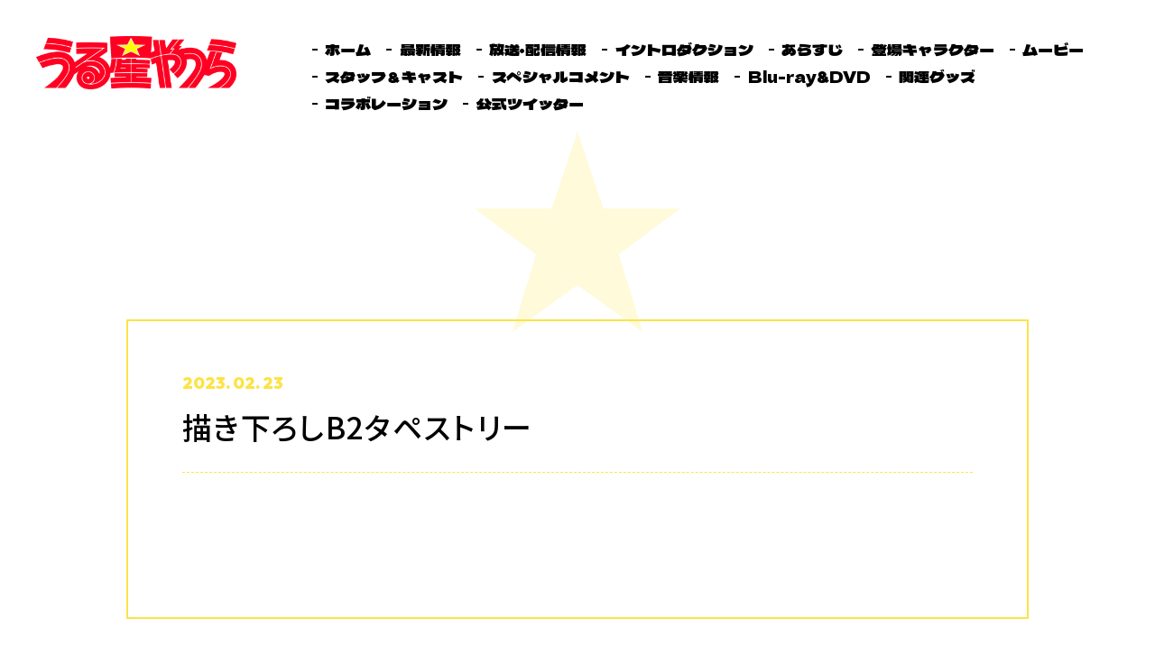

--- FILE ---
content_type: text/html; charset=UTF-8
request_url: http://uy-allstars.com/goods/1085/
body_size: 3923
content:
<!DOCTYPE html>
<html lang="ja">
    <head prefix="og: http://ogp.me/ns# fb: http://ogp.me/ns/fb# article: http://ogp.me/ns/article#">
      <!-- ▼ Page Setttings ▼-->
    <meta charset="utf-8">
    <meta http-equiv="X-UA-Compatible" content="IE=edge">
    <meta name="viewport" content="width=device-width,initial-scale=1.0,shrink-to-fit=no">
    <meta name="format-detection" content="telephone=no">
    <meta name="robots" content="index,follow">
    <meta name="googlebot" content="index,follow">
    <meta name="google" content="nositelinkssearchbox">
    <meta name="rating" content="general">
    <meta name="theme-color" content="#000000">
    <!-- ▼ Title, Description, Keywords ▼-->
    <title>｜TVアニメ「うる星やつら」</title>
    <meta name="description" content="小学館創業100周年記念！TVアニメ「うる星やつら」第2期 2024年1月11日よりフジテレビ“ノイタミナ”ほかにて毎週木曜24時55分より放送">
    <meta name="keywords" content="うる星やつら,小学館,高橋留美子,100周年,新作,諸星あたる,神谷浩史,ラム,上坂すみれ,平野文,古川登志夫,ノイタミナ,davidproduction">
    <!-- ▼ Canonical ▼-->
    <link rel="canonical" href="https://uy-allstars.com/goods/1085/">
    <!-- ▼ Favicon ▼-->
    <link rel="icon" href="/favicon.ico" sizes="any">
    <link rel="apple-touch-icon" href="/apple-touch-icon.png">
    <!-- ▼ iPhone Title ▼-->
    <meta name="apple-mobile-web-app-title" content="TVアニメ「うる星やつら」">
    <!-- ▼ Facebook OG Settings ▼-->
    <meta property="og:title" content="｜TVアニメ「うる星やつら」">
    <meta property="og:description" content="小学館創業100周年記念！TVアニメ「うる星やつら」第2期 2024年1月11日よりフジテレビ“ノイタミナ”ほかにて毎週木曜24時55分より放送">
    <meta property="og:image" content="https://uy-allstars.com/_assets/images/ogp202405.png">
    <meta property="og:url" content="https://uy-allstars.com/goods/1085/">
        <meta property="og:type" content="article">
        <meta property="og:locale" content="ja_JP">
    <!-- ▼ Twitter Card Settings ▼-->
    <meta name="twitter:card" content="summary_large_image">
    <meta name="twitter:site" content="@uy_allstars">
    <meta name="twitter:creator" content="@uy_allstars">
    <meta name="twitter:url" content="https://uy-allstars.com/goods/1085/">
    <meta name="twitter:title" content="｜TVアニメ「うる星やつら」">
    <meta name="twitter:description" content="小学館創業100周年記念！TVアニメ「うる星やつら」第2期 2024年1月11日よりフジテレビ“ノイタミナ”ほかにて毎週木曜24時55分より放送">
    <meta name="twitter:image" content="https://uy-allstars.com/_assets/images/ogp202405.png">
    <!-- ▼ CSS Load ▼-->
    <link rel="stylesheet" href="/_assets/css/style.css?2026-02-01-10-18-33">

    <!-- Global site tag (gtag.js) - Google Analytics -->
<script async src="https://www.googletagmanager.com/gtag/js?id=UA-86622204-61"></script>
<script>
  window.dataLayer = window.dataLayer || [];
  function gtag(){dataLayer.push(arguments);}
  gtag('js', new Date());

  gtag('config', 'UA-86622204-61');
</script>

  </head>
  <body class="Style">

    <div class="l-modal" id="js-commentmodal" data-status="hidden">
  <div class="l-modal__inner">
    <div class="bg js--modalclose"></div>
    <button class="closebtn js--modalclose"><svg xmlns="http://www.w3.org/2000/svg" width="40.385" height="34.642" viewBox="0 0 40.385 34.642"><path d="M21050.193,1365.493l-18.055,15.149-2.137-2.549,17.6-14.772-17.6-14.772,2.137-2.549,18.055,15.149,18.051-15.149,2.143,2.549-17.605,14.772,17.605,14.772-2.143,2.549Z" transform="translate(-21030.002 -1346)" fill="#ff0023"/></svg></button>
    <div class="cont">
      <div class="cont--inner">
        <div class="comment">
          <div class="comment--photo"><img src="" alt="" id="js-commentphoto"></div>
          <div class="comment--txt">
            <div class="comment--txt__name"><i class="role" id="js-commentrole"></i><em class="cast" id="js-commentnamejp"></em><small class="enname" id="js-commentnameen"></small></div>
            <div class="comment--txt__faq">
              <dl class="faq1">
                <dt id="js-commentq1"></dt>
                <dd id="js-commenta1"></dd>
              </dl>
              <dl class="faq2">
                <dt id="js-commentq2"></dt>
                <dd id="js-commenta2"></dd>
              </dl>
              <dl class="faq3">
                <dt id="js-commentq3"></dt>
                <dd id="js-commenta3"></dd>
              </dl>
              <dl class="faq4">
                <dt id="js-commentq4"></dt>
                <dd id="js-commenta4"></dd>
              </dl>
            </div>
          </div>
        </div>
      </div>
    </div>
  </div>
</div>
    <div class="l-modal" id="js-moviemodal" data-status="hidden">
  <div class="l-modal__inner">
    <div class="bg js--modalclose"></div>
    <button class="closebtn js--modalclose"><svg xmlns="http://www.w3.org/2000/svg" width="40.385" height="34.642" viewBox="0 0 40.385 34.642"><path d="M21050.193,1365.493l-18.055,15.149-2.137-2.549,17.6-14.772-17.6-14.772,2.137-2.549,18.055,15.149,18.051-15.149,2.143,2.549-17.605,14.772,17.605,14.772-2.143,2.549Z" transform="translate(-21030.002 -1346)" fill="#ff0023"/></svg></button>
    <div class="cont">
      <div class="cont--inner">
        <div class="player">
          <div class="player--push" id="js-playerpush"></div>
        </div>
      </div>
    </div>
  </div>
</div>

    
    <div id="Wrap">
      <button class="l-navtrigger is-sp" id="js-navtrigger" data-status="navclose">
        <div class="l-navtrigger__inner"><span class="bar1"></span><span class="bar2"></span></div>
      </button>

      <nav class="l-spnav is-sp" id="js-spnav" data-status="hidden">
  <div class="l-spnav__inner">
    <div class="bg"></div>
    <button class="closebtn js--closenav"><svg xmlns="http://www.w3.org/2000/svg" width="40.385" height="34.642" viewBox="0 0 40.385 34.642"><path d="M21050.193,1365.493l-18.055,15.149-2.137-2.549,17.6-14.772-17.6-14.772,2.137-2.549,18.055,15.149,18.051-15.149,2.143,2.549-17.605,14.772,17.605,14.772-2.143,2.549Z" transform="translate(-21030.002 -1346)" fill="#ff0023"/></svg></button>
    <div class="cont">
      <div class="cont--inner">
        <nav class="l-gnav">
  <ul>
    <li><a href="/"><span>ホーム</span></a></li>
    <li><a href="/news/"><span>最新情報</span></a></li>
    <li><a href="/onair/"><span>放送・配信情報</span></a></li>

        <li><a href="/intro/"><span>イントロダクション</span></a></li>
    <li><a href="/story/"><span>あらすじ</span></a></li>
    
    <li><a href="/character/"><span>登場キャラクター</span></a></li>
    <li><a href="/movie/"><span>ムービー</span></a></li>
    <li><a href="/staffcast/"><span>スタッフ＆キャスト</span></a></li>
    <li><a href="/specialcomment/"><span>スペシャルコメント</span></a></li>
    <li><a href="/music/"><span>音楽情報</span></a></li>

        <li><a href="/bd/"><span>Blu-ray&amp;DVD</span></a></li>
    
    <li><a href="/goods/"><span>関連グッズ</span></a></li>
    <li><a href="/collaboration/"><span>コラボレーション</span></a></li>
    <li class="tw"><a href="https://twitter.com/@uy_allstars" target="_blank" rel="noopener"><span>公式ツイッター</span></a></li>
  </ul>
</nav>
      </div>
    </div>
  </div>
</nav>

      <header class="l-header" id="Head">
        <div class="l-header__inner">
          <h1 class="logo"><a href="/">
              <picture>
                <source srcset="/_assets/images/_common/logo/webp/logo.webp"><img src="/_assets/images/_common/logo/logo.png" alt="うる星やつら">
              </picture></a></h1>
          <nav class="gnav is-pc">
            <nav class="l-gnav">
  <ul>
    <li><a href="/"><span>ホーム</span></a></li>
    <li><a href="/news/"><span>最新情報</span></a></li>
    <li><a href="/onair/"><span>放送・配信情報</span></a></li>

        <li><a href="/intro/"><span>イントロダクション</span></a></li>
    <li><a href="/story/"><span>あらすじ</span></a></li>
    
    <li><a href="/character/"><span>登場キャラクター</span></a></li>
    <li><a href="/movie/"><span>ムービー</span></a></li>
    <li><a href="/staffcast/"><span>スタッフ＆キャスト</span></a></li>
    <li><a href="/specialcomment/"><span>スペシャルコメント</span></a></li>
    <li><a href="/music/"><span>音楽情報</span></a></li>

        <li><a href="/bd/"><span>Blu-ray&amp;DVD</span></a></li>
    
    <li><a href="/goods/"><span>関連グッズ</span></a></li>
    <li><a href="/collaboration/"><span>コラボレーション</span></a></li>
    <li class="tw"><a href="https://twitter.com/@uy_allstars" target="_blank" rel="noopener"><span>公式ツイッター</span></a></li>
  </ul>
</nav>
          </nav>
        </div>
      </header>

      <div id="Main">

                <header class="l-pagesheader">
          <h2 class="md-ttl__pages" data-pages=""><em></em><span></span></h2>
        </header>
        <section class="common-settings" id="News">
  <div class="inner-section">
    <div class="news">
      <div class="md-post">
                <header class="md-post__header">
          <time class="date">2023. 02. 23</time>
          <h1 class="ttl">描き下ろしB2タペストリー</h1>
        </header>
        <main class="md-post__main">
                  </main>
              </div>
      <footer class="news--footer">
        <nav class="l-links">
          <div class="md-link__txt"><a href="/news/"><span class="ttl">過去のニュースを見る！</span><i class="arrow"><svg xmlns="http://www.w3.org/2000/svg" width="26" height="26" viewBox="0 0 26 26"><g transform="translate(-309 -2958)"><path d="M2.661,0,0,2.66,3.663,6.324,0,9.987l2.661,2.662L6.324,8.986,8.985,6.324,6.324,3.663Z" transform="translate(318 2965)" fill="#fce348"/><rect width="26" height="26" transform="translate(309 2958)" fill="none"/></g></svg></i></a></div>
        </nav>
      </footer>
    </div>
  </div>
</section>
        </div>
      </div>
      <footer class="l-footer" id="Foot">
        <div class="footshare">
          <nav class="l-share"><em class="l-share__ttl">SHARE</em>
  <ul class="l-share__links">
    <li class="tw"><a href="https://twitter.com/share?text=TVアニメ「うる星やつら」第2期 2024年1月11日よりフジテレビ“ノイタミナ”ほかにて毎週木曜24時55分より放送&url=https://uy-allstars.com/&hashtags=うる星やつら" onclick="window.open(this.href, 'tweetwindow', 'width=650, height=470, personalbar=0, toolbar=0, scrollbars=1, sizable=1'); return false;"><img src="/_assets/images/_common/sns/sns_x.png" alt="Share on Twitter"></a></li>
    <li class="ln"><a href="https://social-plugins.line.me/lineit/share?url=https://uy-allstars.com/" onclick="window.open(encodeURI(decodeURI(this.href)), 'LINEwindow', 'width=650, height=480, menubar=no, toolbar=no, scrollbars=yes'); return false;" rel="nofollow"><img src="/_assets/images/_common/sns/sns_line.png" alt="Share on LINE"></a></li>
    <li class="fb"><a href="http://www.facebook.com/share.php?u=https://uy-allstars.com/" onclick="window.open(encodeURI(decodeURI(this.href)), 'FBwindow', 'width=650, height=470, menubar=no, toolbar=no, scrollbars=yes'); return false;" rel="nofollow"><img src="/_assets/images/_common/sns/sns_facebook.png" alt="Share on Facebook"></a></li>
  </ul>
</nav>
        </div>
        <div class="footcopyright">
          <small>このホームページに記載されている一切の文言・図版・写真を、<br class="is-sp">手段や形態を問わず、複製、転載することを禁じます。</small>
          <small>当ウェブサイトでは、サイト運営・管理の為にクッキーを使用しています。<br>詳細は、<a href="https://www.fujitv.co.jp/userguide/protection.html" target="_blank">プライバシーポリシー</a>をご確認ください。</small>
          <small>©高橋留美子・小学館／アニメ「うる星やつら」製作委員会</small>
        </div>
      </footer>
    </div>
    <script src="/_assets/js/bundle.js?2026-02-01-10-18-33"></script>
  </body>
</html>
